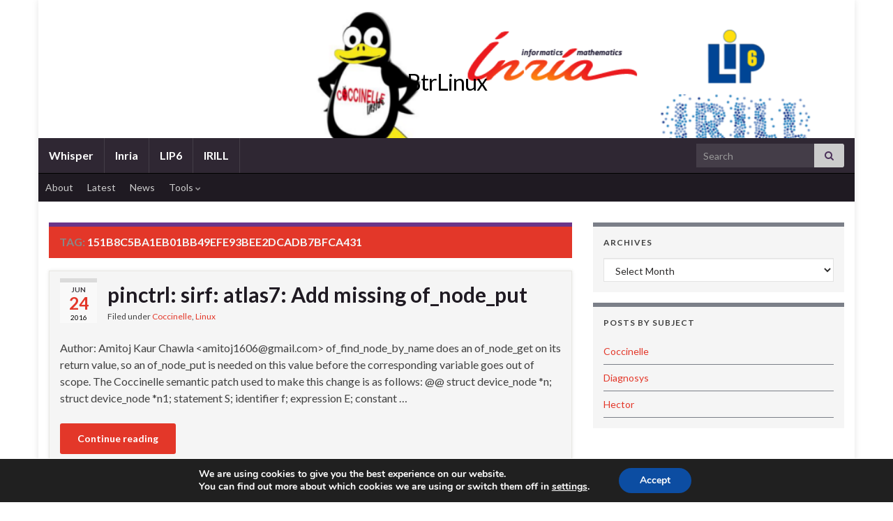

--- FILE ---
content_type: text/html; charset=UTF-8
request_url: http://btrlinux.inria.fr/tag/151b8c5ba1eb01bb49efe93bee2dcadb7bfca431/
body_size: 12139
content:


<!DOCTYPE html><!--[if IE 7]>
<html class="ie ie7" lang="en-US" prefix="og: http://ogp.me/ns#">
<![endif]-->
<!--[if IE 8]>
<html class="ie ie8" lang="en-US" prefix="og: http://ogp.me/ns#">
<![endif]-->
<!--[if !(IE 7) & !(IE 8)]><!-->
<html lang="en-US" prefix="og: http://ogp.me/ns#">
<!--<![endif]-->
    <head>
        <meta charset="UTF-8">
        <meta http-equiv="X-UA-Compatible" content="IE=edge">
        <meta name="viewport" content="width=device-width, initial-scale=1">
        <title>151b8c5ba1eb01bb49efe93bee2dcadb7bfca431 &#8211; BtrLinux</title>
<meta name='robots' content='max-image-preview:large' />
	<style>img:is([sizes="auto" i], [sizes^="auto," i]) { contain-intrinsic-size: 3000px 1500px }</style>
	<link rel="alternate" type="application/rss+xml" title="BtrLinux &raquo; Feed" href="http://btrlinux.inria.fr/feed/" />
<link rel="alternate" type="application/rss+xml" title="BtrLinux &raquo; Comments Feed" href="http://btrlinux.inria.fr/comments/feed/" />
<link rel="alternate" type="application/rss+xml" title="BtrLinux &raquo; 151b8c5ba1eb01bb49efe93bee2dcadb7bfca431 Tag Feed" href="http://btrlinux.inria.fr/tag/151b8c5ba1eb01bb49efe93bee2dcadb7bfca431/feed/" />
<script type="text/javascript">
/* <![CDATA[ */
window._wpemojiSettings = {"baseUrl":"https:\/\/s.w.org\/images\/core\/emoji\/16.0.1\/72x72\/","ext":".png","svgUrl":"https:\/\/s.w.org\/images\/core\/emoji\/16.0.1\/svg\/","svgExt":".svg","source":{"concatemoji":"http:\/\/btrlinux.inria.fr\/wp-includes\/js\/wp-emoji-release.min.js?ver=6.8.3"}};
/*! This file is auto-generated */
!function(s,n){var o,i,e;function c(e){try{var t={supportTests:e,timestamp:(new Date).valueOf()};sessionStorage.setItem(o,JSON.stringify(t))}catch(e){}}function p(e,t,n){e.clearRect(0,0,e.canvas.width,e.canvas.height),e.fillText(t,0,0);var t=new Uint32Array(e.getImageData(0,0,e.canvas.width,e.canvas.height).data),a=(e.clearRect(0,0,e.canvas.width,e.canvas.height),e.fillText(n,0,0),new Uint32Array(e.getImageData(0,0,e.canvas.width,e.canvas.height).data));return t.every(function(e,t){return e===a[t]})}function u(e,t){e.clearRect(0,0,e.canvas.width,e.canvas.height),e.fillText(t,0,0);for(var n=e.getImageData(16,16,1,1),a=0;a<n.data.length;a++)if(0!==n.data[a])return!1;return!0}function f(e,t,n,a){switch(t){case"flag":return n(e,"\ud83c\udff3\ufe0f\u200d\u26a7\ufe0f","\ud83c\udff3\ufe0f\u200b\u26a7\ufe0f")?!1:!n(e,"\ud83c\udde8\ud83c\uddf6","\ud83c\udde8\u200b\ud83c\uddf6")&&!n(e,"\ud83c\udff4\udb40\udc67\udb40\udc62\udb40\udc65\udb40\udc6e\udb40\udc67\udb40\udc7f","\ud83c\udff4\u200b\udb40\udc67\u200b\udb40\udc62\u200b\udb40\udc65\u200b\udb40\udc6e\u200b\udb40\udc67\u200b\udb40\udc7f");case"emoji":return!a(e,"\ud83e\udedf")}return!1}function g(e,t,n,a){var r="undefined"!=typeof WorkerGlobalScope&&self instanceof WorkerGlobalScope?new OffscreenCanvas(300,150):s.createElement("canvas"),o=r.getContext("2d",{willReadFrequently:!0}),i=(o.textBaseline="top",o.font="600 32px Arial",{});return e.forEach(function(e){i[e]=t(o,e,n,a)}),i}function t(e){var t=s.createElement("script");t.src=e,t.defer=!0,s.head.appendChild(t)}"undefined"!=typeof Promise&&(o="wpEmojiSettingsSupports",i=["flag","emoji"],n.supports={everything:!0,everythingExceptFlag:!0},e=new Promise(function(e){s.addEventListener("DOMContentLoaded",e,{once:!0})}),new Promise(function(t){var n=function(){try{var e=JSON.parse(sessionStorage.getItem(o));if("object"==typeof e&&"number"==typeof e.timestamp&&(new Date).valueOf()<e.timestamp+604800&&"object"==typeof e.supportTests)return e.supportTests}catch(e){}return null}();if(!n){if("undefined"!=typeof Worker&&"undefined"!=typeof OffscreenCanvas&&"undefined"!=typeof URL&&URL.createObjectURL&&"undefined"!=typeof Blob)try{var e="postMessage("+g.toString()+"("+[JSON.stringify(i),f.toString(),p.toString(),u.toString()].join(",")+"));",a=new Blob([e],{type:"text/javascript"}),r=new Worker(URL.createObjectURL(a),{name:"wpTestEmojiSupports"});return void(r.onmessage=function(e){c(n=e.data),r.terminate(),t(n)})}catch(e){}c(n=g(i,f,p,u))}t(n)}).then(function(e){for(var t in e)n.supports[t]=e[t],n.supports.everything=n.supports.everything&&n.supports[t],"flag"!==t&&(n.supports.everythingExceptFlag=n.supports.everythingExceptFlag&&n.supports[t]);n.supports.everythingExceptFlag=n.supports.everythingExceptFlag&&!n.supports.flag,n.DOMReady=!1,n.readyCallback=function(){n.DOMReady=!0}}).then(function(){return e}).then(function(){var e;n.supports.everything||(n.readyCallback(),(e=n.source||{}).concatemoji?t(e.concatemoji):e.wpemoji&&e.twemoji&&(t(e.twemoji),t(e.wpemoji)))}))}((window,document),window._wpemojiSettings);
/* ]]> */
</script>
<style id='wp-emoji-styles-inline-css' type='text/css'>

	img.wp-smiley, img.emoji {
		display: inline !important;
		border: none !important;
		box-shadow: none !important;
		height: 1em !important;
		width: 1em !important;
		margin: 0 0.07em !important;
		vertical-align: -0.1em !important;
		background: none !important;
		padding: 0 !important;
	}
</style>
<link rel='stylesheet' id='wp-block-library-css' href='http://btrlinux.inria.fr/wp-includes/css/dist/block-library/style.min.css?ver=6.8.3' type='text/css' media='all' />
<style id='classic-theme-styles-inline-css' type='text/css'>
/*! This file is auto-generated */
.wp-block-button__link{color:#fff;background-color:#32373c;border-radius:9999px;box-shadow:none;text-decoration:none;padding:calc(.667em + 2px) calc(1.333em + 2px);font-size:1.125em}.wp-block-file__button{background:#32373c;color:#fff;text-decoration:none}
</style>
<style id='global-styles-inline-css' type='text/css'>
:root{--wp--preset--aspect-ratio--square: 1;--wp--preset--aspect-ratio--4-3: 4/3;--wp--preset--aspect-ratio--3-4: 3/4;--wp--preset--aspect-ratio--3-2: 3/2;--wp--preset--aspect-ratio--2-3: 2/3;--wp--preset--aspect-ratio--16-9: 16/9;--wp--preset--aspect-ratio--9-16: 9/16;--wp--preset--color--black: #000000;--wp--preset--color--cyan-bluish-gray: #abb8c3;--wp--preset--color--white: #ffffff;--wp--preset--color--pale-pink: #f78da7;--wp--preset--color--vivid-red: #cf2e2e;--wp--preset--color--luminous-vivid-orange: #ff6900;--wp--preset--color--luminous-vivid-amber: #fcb900;--wp--preset--color--light-green-cyan: #7bdcb5;--wp--preset--color--vivid-green-cyan: #00d084;--wp--preset--color--pale-cyan-blue: #8ed1fc;--wp--preset--color--vivid-cyan-blue: #0693e3;--wp--preset--color--vivid-purple: #9b51e0;--wp--preset--gradient--vivid-cyan-blue-to-vivid-purple: linear-gradient(135deg,rgba(6,147,227,1) 0%,rgb(155,81,224) 100%);--wp--preset--gradient--light-green-cyan-to-vivid-green-cyan: linear-gradient(135deg,rgb(122,220,180) 0%,rgb(0,208,130) 100%);--wp--preset--gradient--luminous-vivid-amber-to-luminous-vivid-orange: linear-gradient(135deg,rgba(252,185,0,1) 0%,rgba(255,105,0,1) 100%);--wp--preset--gradient--luminous-vivid-orange-to-vivid-red: linear-gradient(135deg,rgba(255,105,0,1) 0%,rgb(207,46,46) 100%);--wp--preset--gradient--very-light-gray-to-cyan-bluish-gray: linear-gradient(135deg,rgb(238,238,238) 0%,rgb(169,184,195) 100%);--wp--preset--gradient--cool-to-warm-spectrum: linear-gradient(135deg,rgb(74,234,220) 0%,rgb(151,120,209) 20%,rgb(207,42,186) 40%,rgb(238,44,130) 60%,rgb(251,105,98) 80%,rgb(254,248,76) 100%);--wp--preset--gradient--blush-light-purple: linear-gradient(135deg,rgb(255,206,236) 0%,rgb(152,150,240) 100%);--wp--preset--gradient--blush-bordeaux: linear-gradient(135deg,rgb(254,205,165) 0%,rgb(254,45,45) 50%,rgb(107,0,62) 100%);--wp--preset--gradient--luminous-dusk: linear-gradient(135deg,rgb(255,203,112) 0%,rgb(199,81,192) 50%,rgb(65,88,208) 100%);--wp--preset--gradient--pale-ocean: linear-gradient(135deg,rgb(255,245,203) 0%,rgb(182,227,212) 50%,rgb(51,167,181) 100%);--wp--preset--gradient--electric-grass: linear-gradient(135deg,rgb(202,248,128) 0%,rgb(113,206,126) 100%);--wp--preset--gradient--midnight: linear-gradient(135deg,rgb(2,3,129) 0%,rgb(40,116,252) 100%);--wp--preset--font-size--small: 14px;--wp--preset--font-size--medium: 20px;--wp--preset--font-size--large: 20px;--wp--preset--font-size--x-large: 42px;--wp--preset--font-size--tiny: 10px;--wp--preset--font-size--regular: 16px;--wp--preset--font-size--larger: 26px;--wp--preset--spacing--20: 0.44rem;--wp--preset--spacing--30: 0.67rem;--wp--preset--spacing--40: 1rem;--wp--preset--spacing--50: 1.5rem;--wp--preset--spacing--60: 2.25rem;--wp--preset--spacing--70: 3.38rem;--wp--preset--spacing--80: 5.06rem;--wp--preset--shadow--natural: 6px 6px 9px rgba(0, 0, 0, 0.2);--wp--preset--shadow--deep: 12px 12px 50px rgba(0, 0, 0, 0.4);--wp--preset--shadow--sharp: 6px 6px 0px rgba(0, 0, 0, 0.2);--wp--preset--shadow--outlined: 6px 6px 0px -3px rgba(255, 255, 255, 1), 6px 6px rgba(0, 0, 0, 1);--wp--preset--shadow--crisp: 6px 6px 0px rgba(0, 0, 0, 1);}:where(.is-layout-flex){gap: 0.5em;}:where(.is-layout-grid){gap: 0.5em;}body .is-layout-flex{display: flex;}.is-layout-flex{flex-wrap: wrap;align-items: center;}.is-layout-flex > :is(*, div){margin: 0;}body .is-layout-grid{display: grid;}.is-layout-grid > :is(*, div){margin: 0;}:where(.wp-block-columns.is-layout-flex){gap: 2em;}:where(.wp-block-columns.is-layout-grid){gap: 2em;}:where(.wp-block-post-template.is-layout-flex){gap: 1.25em;}:where(.wp-block-post-template.is-layout-grid){gap: 1.25em;}.has-black-color{color: var(--wp--preset--color--black) !important;}.has-cyan-bluish-gray-color{color: var(--wp--preset--color--cyan-bluish-gray) !important;}.has-white-color{color: var(--wp--preset--color--white) !important;}.has-pale-pink-color{color: var(--wp--preset--color--pale-pink) !important;}.has-vivid-red-color{color: var(--wp--preset--color--vivid-red) !important;}.has-luminous-vivid-orange-color{color: var(--wp--preset--color--luminous-vivid-orange) !important;}.has-luminous-vivid-amber-color{color: var(--wp--preset--color--luminous-vivid-amber) !important;}.has-light-green-cyan-color{color: var(--wp--preset--color--light-green-cyan) !important;}.has-vivid-green-cyan-color{color: var(--wp--preset--color--vivid-green-cyan) !important;}.has-pale-cyan-blue-color{color: var(--wp--preset--color--pale-cyan-blue) !important;}.has-vivid-cyan-blue-color{color: var(--wp--preset--color--vivid-cyan-blue) !important;}.has-vivid-purple-color{color: var(--wp--preset--color--vivid-purple) !important;}.has-black-background-color{background-color: var(--wp--preset--color--black) !important;}.has-cyan-bluish-gray-background-color{background-color: var(--wp--preset--color--cyan-bluish-gray) !important;}.has-white-background-color{background-color: var(--wp--preset--color--white) !important;}.has-pale-pink-background-color{background-color: var(--wp--preset--color--pale-pink) !important;}.has-vivid-red-background-color{background-color: var(--wp--preset--color--vivid-red) !important;}.has-luminous-vivid-orange-background-color{background-color: var(--wp--preset--color--luminous-vivid-orange) !important;}.has-luminous-vivid-amber-background-color{background-color: var(--wp--preset--color--luminous-vivid-amber) !important;}.has-light-green-cyan-background-color{background-color: var(--wp--preset--color--light-green-cyan) !important;}.has-vivid-green-cyan-background-color{background-color: var(--wp--preset--color--vivid-green-cyan) !important;}.has-pale-cyan-blue-background-color{background-color: var(--wp--preset--color--pale-cyan-blue) !important;}.has-vivid-cyan-blue-background-color{background-color: var(--wp--preset--color--vivid-cyan-blue) !important;}.has-vivid-purple-background-color{background-color: var(--wp--preset--color--vivid-purple) !important;}.has-black-border-color{border-color: var(--wp--preset--color--black) !important;}.has-cyan-bluish-gray-border-color{border-color: var(--wp--preset--color--cyan-bluish-gray) !important;}.has-white-border-color{border-color: var(--wp--preset--color--white) !important;}.has-pale-pink-border-color{border-color: var(--wp--preset--color--pale-pink) !important;}.has-vivid-red-border-color{border-color: var(--wp--preset--color--vivid-red) !important;}.has-luminous-vivid-orange-border-color{border-color: var(--wp--preset--color--luminous-vivid-orange) !important;}.has-luminous-vivid-amber-border-color{border-color: var(--wp--preset--color--luminous-vivid-amber) !important;}.has-light-green-cyan-border-color{border-color: var(--wp--preset--color--light-green-cyan) !important;}.has-vivid-green-cyan-border-color{border-color: var(--wp--preset--color--vivid-green-cyan) !important;}.has-pale-cyan-blue-border-color{border-color: var(--wp--preset--color--pale-cyan-blue) !important;}.has-vivid-cyan-blue-border-color{border-color: var(--wp--preset--color--vivid-cyan-blue) !important;}.has-vivid-purple-border-color{border-color: var(--wp--preset--color--vivid-purple) !important;}.has-vivid-cyan-blue-to-vivid-purple-gradient-background{background: var(--wp--preset--gradient--vivid-cyan-blue-to-vivid-purple) !important;}.has-light-green-cyan-to-vivid-green-cyan-gradient-background{background: var(--wp--preset--gradient--light-green-cyan-to-vivid-green-cyan) !important;}.has-luminous-vivid-amber-to-luminous-vivid-orange-gradient-background{background: var(--wp--preset--gradient--luminous-vivid-amber-to-luminous-vivid-orange) !important;}.has-luminous-vivid-orange-to-vivid-red-gradient-background{background: var(--wp--preset--gradient--luminous-vivid-orange-to-vivid-red) !important;}.has-very-light-gray-to-cyan-bluish-gray-gradient-background{background: var(--wp--preset--gradient--very-light-gray-to-cyan-bluish-gray) !important;}.has-cool-to-warm-spectrum-gradient-background{background: var(--wp--preset--gradient--cool-to-warm-spectrum) !important;}.has-blush-light-purple-gradient-background{background: var(--wp--preset--gradient--blush-light-purple) !important;}.has-blush-bordeaux-gradient-background{background: var(--wp--preset--gradient--blush-bordeaux) !important;}.has-luminous-dusk-gradient-background{background: var(--wp--preset--gradient--luminous-dusk) !important;}.has-pale-ocean-gradient-background{background: var(--wp--preset--gradient--pale-ocean) !important;}.has-electric-grass-gradient-background{background: var(--wp--preset--gradient--electric-grass) !important;}.has-midnight-gradient-background{background: var(--wp--preset--gradient--midnight) !important;}.has-small-font-size{font-size: var(--wp--preset--font-size--small) !important;}.has-medium-font-size{font-size: var(--wp--preset--font-size--medium) !important;}.has-large-font-size{font-size: var(--wp--preset--font-size--large) !important;}.has-x-large-font-size{font-size: var(--wp--preset--font-size--x-large) !important;}
:where(.wp-block-post-template.is-layout-flex){gap: 1.25em;}:where(.wp-block-post-template.is-layout-grid){gap: 1.25em;}
:where(.wp-block-columns.is-layout-flex){gap: 2em;}:where(.wp-block-columns.is-layout-grid){gap: 2em;}
:root :where(.wp-block-pullquote){font-size: 1.5em;line-height: 1.6;}
</style>
<link rel='stylesheet' id='noUislider_dataset_css-css' href='http://btrlinux.inria.fr/wp-content/plugins/inria-plugin/Services/nouislider_dataset.css?ver=6.8.3' type='text/css' media='all' />
<link rel='stylesheet' id='contact-form-7-css' href='http://btrlinux.inria.fr/wp-content/plugins/contact-form-7/includes/css/styles.css?ver=6.0.6' type='text/css' media='all' />
<link rel='stylesheet' id='wp-syntax-css-css' href='http://btrlinux.inria.fr/wp-content/plugins/wp-syntax/css/wp-syntax.css?ver=1.2' type='text/css' media='all' />
<link rel='stylesheet' id='bootstrap-css' href='http://btrlinux.inria.fr/wp-content/themes/graphene/bootstrap/css/bootstrap.min.css?ver=6.8.3' type='text/css' media='all' />
<link rel='stylesheet' id='font-awesome-css' href='http://btrlinux.inria.fr/wp-content/themes/graphene/fonts/font-awesome/css/font-awesome.min.css?ver=6.8.3' type='text/css' media='all' />
<link rel='stylesheet' id='graphene-css' href='http://btrlinux.inria.fr/wp-content/themes/inria/style.css?ver=2.9.4' type='text/css' media='screen' />
<link rel='stylesheet' id='graphene-responsive-css' href='http://btrlinux.inria.fr/wp-content/themes/graphene/responsive.css?ver=2.9.4' type='text/css' media='all' />
<link rel='stylesheet' id='graphene-blocks-css' href='http://btrlinux.inria.fr/wp-content/themes/graphene/blocks.css?ver=2.9.4' type='text/css' media='all' />
<link rel='stylesheet' id='moove_gdpr_frontend-css' href='http://btrlinux.inria.fr/wp-content/plugins/gdpr-cookie-compliance/dist/styles/gdpr-main.css?ver=5.0.9' type='text/css' media='all' />
<style id='moove_gdpr_frontend-inline-css' type='text/css'>
#moove_gdpr_cookie_modal,#moove_gdpr_cookie_info_bar,.gdpr_cookie_settings_shortcode_content{font-family:&#039;Nunito&#039;,sans-serif}#moove_gdpr_save_popup_settings_button{background-color:#373737;color:#fff}#moove_gdpr_save_popup_settings_button:hover{background-color:#000}#moove_gdpr_cookie_info_bar .moove-gdpr-info-bar-container .moove-gdpr-info-bar-content a.mgbutton,#moove_gdpr_cookie_info_bar .moove-gdpr-info-bar-container .moove-gdpr-info-bar-content button.mgbutton{background-color:#0C4DA2}#moove_gdpr_cookie_modal .moove-gdpr-modal-content .moove-gdpr-modal-footer-content .moove-gdpr-button-holder a.mgbutton,#moove_gdpr_cookie_modal .moove-gdpr-modal-content .moove-gdpr-modal-footer-content .moove-gdpr-button-holder button.mgbutton,.gdpr_cookie_settings_shortcode_content .gdpr-shr-button.button-green{background-color:#0C4DA2;border-color:#0C4DA2}#moove_gdpr_cookie_modal .moove-gdpr-modal-content .moove-gdpr-modal-footer-content .moove-gdpr-button-holder a.mgbutton:hover,#moove_gdpr_cookie_modal .moove-gdpr-modal-content .moove-gdpr-modal-footer-content .moove-gdpr-button-holder button.mgbutton:hover,.gdpr_cookie_settings_shortcode_content .gdpr-shr-button.button-green:hover{background-color:#fff;color:#0C4DA2}#moove_gdpr_cookie_modal .moove-gdpr-modal-content .moove-gdpr-modal-close i,#moove_gdpr_cookie_modal .moove-gdpr-modal-content .moove-gdpr-modal-close span.gdpr-icon{background-color:#0C4DA2;border:1px solid #0C4DA2}#moove_gdpr_cookie_info_bar span.moove-gdpr-infobar-allow-all.focus-g,#moove_gdpr_cookie_info_bar span.moove-gdpr-infobar-allow-all:focus,#moove_gdpr_cookie_info_bar button.moove-gdpr-infobar-allow-all.focus-g,#moove_gdpr_cookie_info_bar button.moove-gdpr-infobar-allow-all:focus,#moove_gdpr_cookie_info_bar span.moove-gdpr-infobar-reject-btn.focus-g,#moove_gdpr_cookie_info_bar span.moove-gdpr-infobar-reject-btn:focus,#moove_gdpr_cookie_info_bar button.moove-gdpr-infobar-reject-btn.focus-g,#moove_gdpr_cookie_info_bar button.moove-gdpr-infobar-reject-btn:focus,#moove_gdpr_cookie_info_bar span.change-settings-button.focus-g,#moove_gdpr_cookie_info_bar span.change-settings-button:focus,#moove_gdpr_cookie_info_bar button.change-settings-button.focus-g,#moove_gdpr_cookie_info_bar button.change-settings-button:focus{-webkit-box-shadow:0 0 1px 3px #0C4DA2;-moz-box-shadow:0 0 1px 3px #0C4DA2;box-shadow:0 0 1px 3px #0C4DA2}#moove_gdpr_cookie_modal .moove-gdpr-modal-content .moove-gdpr-modal-close i:hover,#moove_gdpr_cookie_modal .moove-gdpr-modal-content .moove-gdpr-modal-close span.gdpr-icon:hover,#moove_gdpr_cookie_info_bar span[data-href]>u.change-settings-button{color:#0C4DA2}#moove_gdpr_cookie_modal .moove-gdpr-modal-content .moove-gdpr-modal-left-content #moove-gdpr-menu li.menu-item-selected a span.gdpr-icon,#moove_gdpr_cookie_modal .moove-gdpr-modal-content .moove-gdpr-modal-left-content #moove-gdpr-menu li.menu-item-selected button span.gdpr-icon{color:inherit}#moove_gdpr_cookie_modal .moove-gdpr-modal-content .moove-gdpr-modal-left-content #moove-gdpr-menu li a span.gdpr-icon,#moove_gdpr_cookie_modal .moove-gdpr-modal-content .moove-gdpr-modal-left-content #moove-gdpr-menu li button span.gdpr-icon{color:inherit}#moove_gdpr_cookie_modal .gdpr-acc-link{line-height:0;font-size:0;color:transparent;position:absolute}#moove_gdpr_cookie_modal .moove-gdpr-modal-content .moove-gdpr-modal-close:hover i,#moove_gdpr_cookie_modal .moove-gdpr-modal-content .moove-gdpr-modal-left-content #moove-gdpr-menu li a,#moove_gdpr_cookie_modal .moove-gdpr-modal-content .moove-gdpr-modal-left-content #moove-gdpr-menu li button,#moove_gdpr_cookie_modal .moove-gdpr-modal-content .moove-gdpr-modal-left-content #moove-gdpr-menu li button i,#moove_gdpr_cookie_modal .moove-gdpr-modal-content .moove-gdpr-modal-left-content #moove-gdpr-menu li a i,#moove_gdpr_cookie_modal .moove-gdpr-modal-content .moove-gdpr-tab-main .moove-gdpr-tab-main-content a:hover,#moove_gdpr_cookie_info_bar.moove-gdpr-dark-scheme .moove-gdpr-info-bar-container .moove-gdpr-info-bar-content a.mgbutton:hover,#moove_gdpr_cookie_info_bar.moove-gdpr-dark-scheme .moove-gdpr-info-bar-container .moove-gdpr-info-bar-content button.mgbutton:hover,#moove_gdpr_cookie_info_bar.moove-gdpr-dark-scheme .moove-gdpr-info-bar-container .moove-gdpr-info-bar-content a:hover,#moove_gdpr_cookie_info_bar.moove-gdpr-dark-scheme .moove-gdpr-info-bar-container .moove-gdpr-info-bar-content button:hover,#moove_gdpr_cookie_info_bar.moove-gdpr-dark-scheme .moove-gdpr-info-bar-container .moove-gdpr-info-bar-content span.change-settings-button:hover,#moove_gdpr_cookie_info_bar.moove-gdpr-dark-scheme .moove-gdpr-info-bar-container .moove-gdpr-info-bar-content button.change-settings-button:hover,#moove_gdpr_cookie_info_bar.moove-gdpr-dark-scheme .moove-gdpr-info-bar-container .moove-gdpr-info-bar-content u.change-settings-button:hover,#moove_gdpr_cookie_info_bar span[data-href]>u.change-settings-button,#moove_gdpr_cookie_info_bar.moove-gdpr-dark-scheme .moove-gdpr-info-bar-container .moove-gdpr-info-bar-content a.mgbutton.focus-g,#moove_gdpr_cookie_info_bar.moove-gdpr-dark-scheme .moove-gdpr-info-bar-container .moove-gdpr-info-bar-content button.mgbutton.focus-g,#moove_gdpr_cookie_info_bar.moove-gdpr-dark-scheme .moove-gdpr-info-bar-container .moove-gdpr-info-bar-content a.focus-g,#moove_gdpr_cookie_info_bar.moove-gdpr-dark-scheme .moove-gdpr-info-bar-container .moove-gdpr-info-bar-content button.focus-g,#moove_gdpr_cookie_info_bar.moove-gdpr-dark-scheme .moove-gdpr-info-bar-container .moove-gdpr-info-bar-content a.mgbutton:focus,#moove_gdpr_cookie_info_bar.moove-gdpr-dark-scheme .moove-gdpr-info-bar-container .moove-gdpr-info-bar-content button.mgbutton:focus,#moove_gdpr_cookie_info_bar.moove-gdpr-dark-scheme .moove-gdpr-info-bar-container .moove-gdpr-info-bar-content a:focus,#moove_gdpr_cookie_info_bar.moove-gdpr-dark-scheme .moove-gdpr-info-bar-container .moove-gdpr-info-bar-content button:focus,#moove_gdpr_cookie_info_bar.moove-gdpr-dark-scheme .moove-gdpr-info-bar-container .moove-gdpr-info-bar-content span.change-settings-button.focus-g,span.change-settings-button:focus,button.change-settings-button.focus-g,button.change-settings-button:focus,#moove_gdpr_cookie_info_bar.moove-gdpr-dark-scheme .moove-gdpr-info-bar-container .moove-gdpr-info-bar-content u.change-settings-button.focus-g,#moove_gdpr_cookie_info_bar.moove-gdpr-dark-scheme .moove-gdpr-info-bar-container .moove-gdpr-info-bar-content u.change-settings-button:focus{color:#0C4DA2}#moove_gdpr_cookie_modal .moove-gdpr-branding.focus-g span,#moove_gdpr_cookie_modal .moove-gdpr-modal-content .moove-gdpr-tab-main a.focus-g,#moove_gdpr_cookie_modal .moove-gdpr-modal-content .moove-gdpr-tab-main .gdpr-cd-details-toggle.focus-g{color:#0C4DA2}#moove_gdpr_cookie_modal.gdpr_lightbox-hide{display:none}
</style>
<script type="text/javascript" src="http://btrlinux.inria.fr/wp-content/plugins/inria-plugin/Services/nouislider.js?ver=6.8.3" id="noUislider_js-js"></script>
<script type="text/javascript" src="http://btrlinux.inria.fr/wp-includes/js/jquery/jquery.min.js?ver=3.7.1" id="jquery-core-js"></script>
<script type="text/javascript" src="http://btrlinux.inria.fr/wp-includes/js/jquery/jquery-migrate.min.js?ver=3.4.1" id="jquery-migrate-js"></script>
<script defer type="text/javascript" src="http://btrlinux.inria.fr/wp-content/themes/graphene/bootstrap/js/bootstrap.min.js?ver=2.9.4" id="bootstrap-js"></script>
<script defer type="text/javascript" src="http://btrlinux.inria.fr/wp-content/themes/graphene/js/bootstrap-hover-dropdown/bootstrap-hover-dropdown.min.js?ver=2.9.4" id="bootstrap-hover-dropdown-js"></script>
<script defer type="text/javascript" src="http://btrlinux.inria.fr/wp-content/themes/graphene/js/bootstrap-submenu/bootstrap-submenu.min.js?ver=2.9.4" id="bootstrap-submenu-js"></script>
<script defer type="text/javascript" src="http://btrlinux.inria.fr/wp-content/themes/graphene/js/jquery.infinitescroll.min.js?ver=2.9.4" id="infinite-scroll-js"></script>
<script type="text/javascript" id="graphene-js-extra">
/* <![CDATA[ */
var grapheneJS = {"siteurl":"http:\/\/btrlinux.inria.fr","ajaxurl":"https:\/\/btrlinux.inria.fr\/wp-admin\/admin-ajax.php","templateUrl":"http:\/\/btrlinux.inria.fr\/wp-content\/themes\/graphene","isSingular":"","enableStickyMenu":"","shouldShowComments":"","commentsOrder":"newest","sliderDisable":"1","sliderInterval":"7000","infScrollBtnLbl":"Load more","infScrollOn":"","infScrollCommentsOn":"","totalPosts":"1","postsPerPage":"10","isPageNavi":"","infScrollMsgText":"Fetching window.grapheneInfScrollItemsPerPage of window.grapheneInfScrollItemsLeft items left ...","infScrollMsgTextPlural":"Fetching window.grapheneInfScrollItemsPerPage of window.grapheneInfScrollItemsLeft items left ...","infScrollFinishedText":"All loaded!","commentsPerPage":"50","totalComments":"0","infScrollCommentsMsg":"Fetching window.grapheneInfScrollCommentsPerPage of window.grapheneInfScrollCommentsLeft comments left ...","infScrollCommentsMsgPlural":"Fetching window.grapheneInfScrollCommentsPerPage of window.grapheneInfScrollCommentsLeft comments left ...","infScrollCommentsFinishedMsg":"All comments loaded!","disableLiveSearch":"1","txtNoResult":"No result found.","isMasonry":""};
/* ]]> */
</script>
<script defer type="text/javascript" src="http://btrlinux.inria.fr/wp-content/themes/graphene/js/graphene.js?ver=2.9.4" id="graphene-js"></script>
<link rel="https://api.w.org/" href="http://btrlinux.inria.fr/wp-json/" /><link rel="alternate" title="JSON" type="application/json" href="http://btrlinux.inria.fr/wp-json/wp/v2/tags/5850" /><link rel="EditURI" type="application/rsd+xml" title="RSD" href="https://btrlinux.inria.fr/xmlrpc.php?rsd" />
<meta name="generator" content="WordPress 6.8.3" />
<style>
.qtranxs_flag_en {background-image: url(http://project.inria.fr/btrlinux/wp-content/plugins/qtranslate-xt-3.12.1/flags/gb.png); background-repeat: no-repeat;}
.qtranxs_flag_fr {background-image: url(http://project.inria.fr/btrlinux/wp-content/plugins/qtranslate-xt-3.12.1/flags/fr.png); background-repeat: no-repeat;}
</style>
<link hreflang="en" href="http://btrlinux.inria.fr/tag/151b8c5ba1eb01bb49efe93bee2dcadb7bfca431/" rel="alternate" />
<link hreflang="fr" href="http://btrlinux.inria.fr/fr/tag/151b8c5ba1eb01bb49efe93bee2dcadb7bfca431/" rel="alternate" />
<link hreflang="x-default" href="http://btrlinux.inria.fr/tag/151b8c5ba1eb01bb49efe93bee2dcadb7bfca431/" rel="alternate" />
<meta name="generator" content="qTranslate-XT 3.12.1" />
		<script>
		   WebFontConfig = {
		      google: { 
		      	families: ["Lato:400,400i,700,700i&display=swap"]		      }
		   };

		   (function(d) {
		      var wf = d.createElement('script'), s = d.scripts[0];
		      wf.src = 'https://ajax.googleapis.com/ajax/libs/webfont/1.6.26/webfont.js';
		      wf.async = true;
		      s.parentNode.insertBefore(wf, s);
		   })(document);
		</script>
	<style type="text/css">
.post, .singular .post, .singular .posts-list .post, .homepage_pane, .entry-author {background-color: #F5F5F5}.entry-footer {border-color: #7B7F88}body, blockquote p {color: #414141}a, .post .date .day, .pagination>li>a, .pagination>li>a:hover, .pagination>li>span, #comments > h4.current a, #comments > h4.current a .fa, .post-nav-top p, .post-nav-top a, .autocomplete-suggestions strong {color: #E33729}a:focus, a:hover, .post-nav-top a:hover {color: #880000}.sidebar .sidebar-wrap {background-color: #F5F5F5; border-color: #7B7F88}.sidebar ul li {border-color: #7B7F88}.btn, .btn:focus, .btn:hover, .btn a, .Button, .colour-preview .button, input[type="submit"], button[type="submit"], #commentform #submit, .wpsc_buy_button, #back-to-top, .wp-block-button .wp-block-button__link:not(.has-background) {background: #E33729; color: #ffffff} .wp-block-button.is-style-outline .wp-block-button__link {background:transparent; border-color: #E33729}.btn.btn-outline, .btn.btn-outline:hover {color: #E33729;border-color: #E33729}.post-nav-top, .archive-title, .page-title, .term-desc, .breadcrumb {background-color: #E33729; border-color: #6b3589}.archive-title span {color: #F5F5F5}.header_title, .header_title a, .header_title a:visited, .header_title a:hover, .header_desc {color:#000000}.entry-content, .sidebar, .comment-entry{ color:#414141; }.carousel, .carousel .item{height:400px}@media (max-width: 991px) {.carousel, .carousel .item{height:250px}}#header{max-height:198px}
</style>

<link rel="shortcut icon" type="image/x-icon" href="http://btrlinux.inria.fr/wp-content/themes/inria/favicon.ico" />
<style>#wpadminbar #wp-admin-bar-site-name>.ab-item:before { content: none !important;}li#wp-admin-bar-site-name a { background: url( "http://btrlinux.inria.fr/wp-content/themes/inria/favicon.ico" ) left center/20px no-repeat !important; padding-left: 21px !important; background-size: 20px !important; } li#wp-admin-bar-site-name { margin-left: 5px !important; } li#wp-admin-bar-site-name {} #wp-admin-bar-site-name div a { background: none !important; }
</style>    </head>
    <body class="archive tag tag-151b8c5ba1eb01bb49efe93bee2dcadb7bfca431 tag-5850 custom-background wp-embed-responsive wp-theme-graphene wp-child-theme-inria layout-boxed two_col_left two-columns have-secondary-menu unequal-content-bgs">
        
        <div class="container boxed-wrapper">
            
            

            <div id="header" class="row">

                <img src="http://btrlinux.inria.fr/files/2015/04/inria4btrlinux.png" alt="BtrLinux" title="BtrLinux" width="960" height="198" />                
                                    <a href="http://btrlinux.inria.fr" id="header_img_link" title="Go back to the front page">&nbsp;</a>                            </div>


                        <nav class="navbar row navbar-inverse">

                <div class="navbar-header align-center">
                		                    <button type="button" class="navbar-toggle collapsed" data-toggle="collapse" data-target="#header-menu-wrap, #secondary-menu-wrap">
	                        <span class="sr-only">Toggle navigation</span>
	                        <span class="icon-bar"></span>
	                        <span class="icon-bar"></span>
	                        <span class="icon-bar"></span>
	                    </button>
                	                    
                    
                                            <p class="header_title">
                            <a href="http://btrlinux.inria.fr" title="Go back to the front page">                                BtrLinux                            </a>                        </p>
                    
                                                    <p class="header_desc"></p>
                                            
                                    </div>

                                    <div class="collapse navbar-collapse" id="header-menu-wrap">

            			<ul id="header-menu" class="nav navbar-nav flip"><li id="menu-item-12448" class="menu-item menu-item-type-custom menu-item-object-custom menu-item-12448"><a href="https://www.inria.fr/en/teams/whisper">Whisper</a></li>
<li id="menu-item-12442" class="menu-item menu-item-type-custom menu-item-object-custom menu-item-12442"><a href="https://www.inria.fr/en/">Inria</a></li>
<li id="menu-item-12443" class="menu-item menu-item-type-custom menu-item-object-custom menu-item-12443"><a href="http://www.lip6.fr/">LIP6</a></li>
<li id="menu-item-12444" class="menu-item menu-item-type-custom menu-item-object-custom menu-item-12444"><a href="http://www.irill.org/">IRILL</a></li>
</ul>                        
            			                            <div id="top_search" class="navbar-form navbar-right">
                                <form class="searchform" method="get" action="http://btrlinux.inria.fr">
	<div class="input-group">
		<div class="form-group live-search-input">
			<label for="s" class="screen-reader-text">Search for:</label>
		    <input type="text" id="s" name="s" class="form-control" placeholder="Search">
		    		</div>
	    <span class="input-group-btn">
	    	<button class="btn btn-default" type="submit"><i class="fa fa-search"></i></button>
	    </span>
    </div>
    </form>                                                            </div>
                                                
                                            </div>
                
                                    <div id="secondary-menu-wrap" class="collapse navbar-collapse">
                                                <ul id="secondary-menu" class="nav navbar-nav flip"><li id="menu-item-12447" class="menu-item menu-item-type-post_type menu-item-object-page menu-item-home menu-item-12447"><a href="http://btrlinux.inria.fr/">About</a></li>
<li id="menu-item-12452" class="menu-item menu-item-type-taxonomy menu-item-object-category menu-item-12452"><a href="http://btrlinux.inria.fr/category/linux/">Latest</a></li>
<li id="menu-item-114" class="menu-item menu-item-type-custom menu-item-object-custom menu-item-114"><a href="https://btrlinux.inria.fr/category/news/">News</a></li>
<li id="menu-item-12441" class="menu-item menu-item-type-post_type menu-item-object-page menu-item-has-children menu-item-12441"><a href="http://btrlinux.inria.fr/tools/" class="dropdown-toggle" data-toggle="dropdown" data-submenu="1" data-depth="5" data-hover="dropdown" data-delay="0">Tools <i class="fa fa-chevron-down"></i></a>
<ul class="dropdown-menu">
	<li id="menu-item-12436" class="menu-item menu-item-type-post_type menu-item-object-page menu-item-12436"><a href="http://btrlinux.inria.fr/coccinelle/">Coccinelle</a></li>
	<li id="menu-item-19060" class="menu-item menu-item-type-post_type menu-item-object-page menu-item-19060"><a href="http://btrlinux.inria.fr/hector/">Hector</a></li>
</ul>
</li>
</ul>                                            </div>
                                    
                            </nav>

            
            <div id="content" class="clearfix hfeed row">
                
                    
                                        
                    <div id="content-main" class="clearfix content-main col-md-8">
                    
    <h1 class="page-title archive-title">
        Tag: <span>151b8c5ba1eb01bb49efe93bee2dcadb7bfca431</span>    </h1>
    
        
    <div class="entries-wrapper">
    
                

<div id="post-18874" class="clearfix post post-18874 type-post status-publish format-quote hentry category-coccinelle category-linux tag-151b8c5ba1eb01bb49efe93bee2dcadb7bfca431 post_format-post-format-quote item-wrap">
		
	<div class="entry clearfix">
    
    			    	<div class="post-date date alpha with-year">
            <p class="default_date">
            	<span class="month">Jun</span>
                <span class="day">24</span>
                	                <span class="year">2016</span>
                            </p>
                    </div>
            
		        <h2 class="post-title entry-title">
			<a href="http://btrlinux.inria.fr/pinctrl-sirf-atlas7-add-missing-of_node_put/" rel="bookmark" title="Permalink to pinctrl: sirf: atlas7: Add missing of_node_put">
				pinctrl: sirf: atlas7: Add missing of_node_put            </a>
			        </h2>
		
					    <ul class="post-meta entry-meta clearfix">
	    		        <li class="byline">
	        	<span class="entry-cat">Filed under <span class="terms"><a class="term term-category term-8" href="http://btrlinux.inria.fr/category/coccinelle/">Coccinelle</a>, <a class="term term-category term-6" href="http://btrlinux.inria.fr/category/linux/">Linux</a></span></span>	        </li>
	        	    </ul>
    		
				<div class="entry-content clearfix">
			
													
			
                				                
								<p>Author: Amitoj Kaur Chawla &lt;amitoj1606@gmail.com&gt; of_find_node_by_name does an of_node_get on its return value, so an of_node_put is needed on this value before the corresponding variable goes out of scope. The Coccinelle semantic patch used to make this change is as follows: @@ struct device_node *n; struct device_node *n1; statement S; identifier f; expression E; constant &hellip; </p>
<p><a class="more-link btn" href="http://btrlinux.inria.fr/pinctrl-sirf-atlas7-add-missing-of_node_put/">Continue reading</a></p>

						
						
						
		</div>
		
			    <ul class="entry-footer">
	    		        <li class="post-tags col-sm-8"><i class="fa fa-tags" title="Tags"></i> <span class="terms"><a class="term term-tagpost_tag term-5850" href="http://btrlinux.inria.fr/tag/151b8c5ba1eb01bb49efe93bee2dcadb7bfca431/">151b8c5ba1eb01bb49efe93bee2dcadb7bfca431</a></span></li>
	        	    </ul>
    	</div>
</div>

 

    </div>
    
    
  

                </div><!-- #content-main -->
        
            
<div id="sidebar1" class="sidebar sidebar-right widget-area col-md-4">

	
    <div id="archives-3" class="sidebar-wrap widget_archive"><h2 class="widget-title">Archives</h2>		<label class="screen-reader-text" for="archives-dropdown-3">Archives</label>
		<select id="archives-dropdown-3" name="archive-dropdown">
			
			<option value="">Select Month</option>
				<option value='http://btrlinux.inria.fr/2016/08/'> August 2016 </option>
	<option value='http://btrlinux.inria.fr/2016/07/'> July 2016 </option>
	<option value='http://btrlinux.inria.fr/2016/06/'> June 2016 </option>
	<option value='http://btrlinux.inria.fr/2016/05/'> May 2016 </option>
	<option value='http://btrlinux.inria.fr/2016/04/'> April 2016 </option>
	<option value='http://btrlinux.inria.fr/2016/03/'> March 2016 </option>
	<option value='http://btrlinux.inria.fr/2016/02/'> February 2016 </option>
	<option value='http://btrlinux.inria.fr/2016/01/'> January 2016 </option>
	<option value='http://btrlinux.inria.fr/2015/12/'> December 2015 </option>
	<option value='http://btrlinux.inria.fr/2015/11/'> November 2015 </option>
	<option value='http://btrlinux.inria.fr/2015/10/'> October 2015 </option>
	<option value='http://btrlinux.inria.fr/2015/09/'> September 2015 </option>
	<option value='http://btrlinux.inria.fr/2015/08/'> August 2015 </option>
	<option value='http://btrlinux.inria.fr/2015/07/'> July 2015 </option>
	<option value='http://btrlinux.inria.fr/2015/06/'> June 2015 </option>
	<option value='http://btrlinux.inria.fr/2015/05/'> May 2015 </option>
	<option value='http://btrlinux.inria.fr/2015/04/'> April 2015 </option>
	<option value='http://btrlinux.inria.fr/2015/03/'> March 2015 </option>
	<option value='http://btrlinux.inria.fr/2015/02/'> February 2015 </option>
	<option value='http://btrlinux.inria.fr/2015/01/'> January 2015 </option>
	<option value='http://btrlinux.inria.fr/2014/12/'> December 2014 </option>
	<option value='http://btrlinux.inria.fr/2014/11/'> November 2014 </option>
	<option value='http://btrlinux.inria.fr/2014/10/'> October 2014 </option>
	<option value='http://btrlinux.inria.fr/2014/09/'> September 2014 </option>
	<option value='http://btrlinux.inria.fr/2014/08/'> August 2014 </option>
	<option value='http://btrlinux.inria.fr/2014/07/'> July 2014 </option>
	<option value='http://btrlinux.inria.fr/2014/06/'> June 2014 </option>
	<option value='http://btrlinux.inria.fr/2014/05/'> May 2014 </option>
	<option value='http://btrlinux.inria.fr/2014/04/'> April 2014 </option>
	<option value='http://btrlinux.inria.fr/2014/03/'> March 2014 </option>
	<option value='http://btrlinux.inria.fr/2014/02/'> February 2014 </option>
	<option value='http://btrlinux.inria.fr/2014/01/'> January 2014 </option>
	<option value='http://btrlinux.inria.fr/2013/12/'> December 2013 </option>
	<option value='http://btrlinux.inria.fr/2013/11/'> November 2013 </option>
	<option value='http://btrlinux.inria.fr/2013/10/'> October 2013 </option>
	<option value='http://btrlinux.inria.fr/2013/09/'> September 2013 </option>
	<option value='http://btrlinux.inria.fr/2013/08/'> August 2013 </option>
	<option value='http://btrlinux.inria.fr/2013/07/'> July 2013 </option>
	<option value='http://btrlinux.inria.fr/2013/06/'> June 2013 </option>
	<option value='http://btrlinux.inria.fr/2013/05/'> May 2013 </option>
	<option value='http://btrlinux.inria.fr/2013/04/'> April 2013 </option>
	<option value='http://btrlinux.inria.fr/2013/03/'> March 2013 </option>
	<option value='http://btrlinux.inria.fr/2013/02/'> February 2013 </option>
	<option value='http://btrlinux.inria.fr/2013/01/'> January 2013 </option>
	<option value='http://btrlinux.inria.fr/2012/12/'> December 2012 </option>
	<option value='http://btrlinux.inria.fr/2012/11/'> November 2012 </option>
	<option value='http://btrlinux.inria.fr/2012/10/'> October 2012 </option>
	<option value='http://btrlinux.inria.fr/2012/09/'> September 2012 </option>
	<option value='http://btrlinux.inria.fr/2012/08/'> August 2012 </option>
	<option value='http://btrlinux.inria.fr/2012/07/'> July 2012 </option>
	<option value='http://btrlinux.inria.fr/2012/06/'> June 2012 </option>
	<option value='http://btrlinux.inria.fr/2012/05/'> May 2012 </option>
	<option value='http://btrlinux.inria.fr/2012/04/'> April 2012 </option>
	<option value='http://btrlinux.inria.fr/2012/03/'> March 2012 </option>
	<option value='http://btrlinux.inria.fr/2012/02/'> February 2012 </option>
	<option value='http://btrlinux.inria.fr/2012/01/'> January 2012 </option>
	<option value='http://btrlinux.inria.fr/2011/12/'> December 2011 </option>
	<option value='http://btrlinux.inria.fr/2011/11/'> November 2011 </option>
	<option value='http://btrlinux.inria.fr/2011/10/'> October 2011 </option>
	<option value='http://btrlinux.inria.fr/2011/09/'> September 2011 </option>
	<option value='http://btrlinux.inria.fr/2011/08/'> August 2011 </option>
	<option value='http://btrlinux.inria.fr/2011/07/'> July 2011 </option>
	<option value='http://btrlinux.inria.fr/2011/06/'> June 2011 </option>
	<option value='http://btrlinux.inria.fr/2011/05/'> May 2011 </option>
	<option value='http://btrlinux.inria.fr/2011/04/'> April 2011 </option>
	<option value='http://btrlinux.inria.fr/2011/03/'> March 2011 </option>
	<option value='http://btrlinux.inria.fr/2011/02/'> February 2011 </option>
	<option value='http://btrlinux.inria.fr/2011/01/'> January 2011 </option>
	<option value='http://btrlinux.inria.fr/2010/12/'> December 2010 </option>
	<option value='http://btrlinux.inria.fr/2010/11/'> November 2010 </option>
	<option value='http://btrlinux.inria.fr/2010/10/'> October 2010 </option>
	<option value='http://btrlinux.inria.fr/2010/09/'> September 2010 </option>
	<option value='http://btrlinux.inria.fr/2010/08/'> August 2010 </option>
	<option value='http://btrlinux.inria.fr/2010/07/'> July 2010 </option>
	<option value='http://btrlinux.inria.fr/2010/06/'> June 2010 </option>
	<option value='http://btrlinux.inria.fr/2010/05/'> May 2010 </option>
	<option value='http://btrlinux.inria.fr/2010/04/'> April 2010 </option>
	<option value='http://btrlinux.inria.fr/2010/03/'> March 2010 </option>
	<option value='http://btrlinux.inria.fr/2010/02/'> February 2010 </option>
	<option value='http://btrlinux.inria.fr/2010/01/'> January 2010 </option>
	<option value='http://btrlinux.inria.fr/2009/12/'> December 2009 </option>
	<option value='http://btrlinux.inria.fr/2009/11/'> November 2009 </option>
	<option value='http://btrlinux.inria.fr/2009/10/'> October 2009 </option>
	<option value='http://btrlinux.inria.fr/2009/09/'> September 2009 </option>
	<option value='http://btrlinux.inria.fr/2009/08/'> August 2009 </option>
	<option value='http://btrlinux.inria.fr/2009/07/'> July 2009 </option>
	<option value='http://btrlinux.inria.fr/2009/06/'> June 2009 </option>
	<option value='http://btrlinux.inria.fr/2009/05/'> May 2009 </option>
	<option value='http://btrlinux.inria.fr/2009/04/'> April 2009 </option>
	<option value='http://btrlinux.inria.fr/2009/03/'> March 2009 </option>
	<option value='http://btrlinux.inria.fr/2009/02/'> February 2009 </option>
	<option value='http://btrlinux.inria.fr/2009/01/'> January 2009 </option>
	<option value='http://btrlinux.inria.fr/2008/12/'> December 2008 </option>
	<option value='http://btrlinux.inria.fr/2008/11/'> November 2008 </option>
	<option value='http://btrlinux.inria.fr/2008/10/'> October 2008 </option>
	<option value='http://btrlinux.inria.fr/2008/09/'> September 2008 </option>
	<option value='http://btrlinux.inria.fr/2008/08/'> August 2008 </option>
	<option value='http://btrlinux.inria.fr/2008/07/'> July 2008 </option>
	<option value='http://btrlinux.inria.fr/2008/06/'> June 2008 </option>
	<option value='http://btrlinux.inria.fr/2008/05/'> May 2008 </option>
	<option value='http://btrlinux.inria.fr/2008/04/'> April 2008 </option>
	<option value='http://btrlinux.inria.fr/2008/03/'> March 2008 </option>
	<option value='http://btrlinux.inria.fr/2008/02/'> February 2008 </option>
	<option value='http://btrlinux.inria.fr/2008/01/'> January 2008 </option>
	<option value='http://btrlinux.inria.fr/2007/12/'> December 2007 </option>

		</select>

			<script type="text/javascript">
/* <![CDATA[ */

(function() {
	var dropdown = document.getElementById( "archives-dropdown-3" );
	function onSelectChange() {
		if ( dropdown.options[ dropdown.selectedIndex ].value !== '' ) {
			document.location.href = this.options[ this.selectedIndex ].value;
		}
	}
	dropdown.onchange = onSelectChange;
})();

/* ]]> */
</script>
</div><div id="nav_menu-3" class="sidebar-wrap widget_nav_menu"><h2 class="widget-title">Posts by Subject</h2><div class="menu-posts-by-subject-container"><ul id="menu-posts-by-subject" class="menu"><li id="menu-item-12433" class="menu-item menu-item-type-custom menu-item-object-custom menu-item-12433"><a href="https://btrlinux.inria.fr/category/coccinelle/">Coccinelle</a></li>
<li id="menu-item-12435" class="menu-item menu-item-type-custom menu-item-object-custom menu-item-12435"><a href="https://btrlinux.inria.fr/category/diagnosys">Diagnosys</a></li>
<li id="menu-item-12434" class="menu-item menu-item-type-custom menu-item-object-custom menu-item-12434"><a href="https://btrlinux.inria.fr/category/hector/">Hector</a></li>
</ul></div></div>    
        
    
</div><!-- #sidebar1 -->        
        
    </div><!-- #content -->




<div id="footer" class="row default-footer">
    
        
            
            <div class="copyright-developer">
                                    <div id="copyright">
                        <p>Sites Generator / SEISM / DSI / INRIA</p>
                    </div>
                
                                    <div id="developer">
                        <p>
                                                        Made with <i class="fa fa-heart"></i> by <a href="https://www.graphene-theme.com/" rel="nofollow">Graphene Themes</a>.                        </p>


<br><a target="_blank" href="https://iww.inria.fr/mentionslegales/" title="Mentions légales">Mentions légales</a> & <a target="_blank"
href="https://iww.inria.fr/mentionslegales/CGU/" title="CGU">CGU</a> & <a target="_blank" href="https://iww.inria.fr/mentionslegales/politique-de-confidentialite/" title="Politique de confidentialité">Politique de confidentialité</a> & <a target="_blank" href="https://iww.inria.fr/mentionslegales/cookies/" title="Cookies">Cookies</a>
                    </div>
                            </div>

        
                
    </div><!-- #footer -->


</div><!-- #container -->

<script type="speculationrules">
{"prefetch":[{"source":"document","where":{"and":[{"href_matches":"\/*"},{"not":{"href_matches":["\/wp-*.php","\/wp-admin\/*","\/files\/*","\/btrlinux\/wp-content\/*","\/wp-content\/plugins\/*","\/wp-content\/themes\/inria\/*","\/wp-content\/themes\/graphene\/*","\/*\\?(.+)"]}},{"not":{"selector_matches":"a[rel~=\"nofollow\"]"}},{"not":{"selector_matches":".no-prefetch, .no-prefetch a"}}]},"eagerness":"conservative"}]}
</script>
	<!--copyscapeskip-->
	<aside id="moove_gdpr_cookie_info_bar" class="moove-gdpr-info-bar-hidden moove-gdpr-align-center moove-gdpr-dark-scheme gdpr_infobar_postion_bottom" aria-label="GDPR Cookie Banner" style="display: none;">
	<div class="moove-gdpr-info-bar-container">
		<div class="moove-gdpr-info-bar-content">
		
<div class="moove-gdpr-cookie-notice">
  <p>We are using cookies to give you the best experience on our website.</p><p>You can find out more about which cookies we are using or switch them off in <button  aria-haspopup="true" data-href="#moove_gdpr_cookie_modal" class="change-settings-button">settings</button>.</p></div>
<!--  .moove-gdpr-cookie-notice -->
		
<div class="moove-gdpr-button-holder">
			<button class="mgbutton moove-gdpr-infobar-allow-all gdpr-fbo-0" aria-label="Accept" >Accept</button>
		</div>
<!--  .button-container -->
		</div>
		<!-- moove-gdpr-info-bar-content -->
	</div>
	<!-- moove-gdpr-info-bar-container -->
	</aside>
	<!-- #moove_gdpr_cookie_info_bar -->
	<!--/copyscapeskip-->
		<a href="#" id="back-to-top" title="Back to top"><i class="fa fa-chevron-up"></i></a>
	<script type="text/javascript" src="http://btrlinux.inria.fr/wp-includes/js/dist/hooks.min.js?ver=4d63a3d491d11ffd8ac6" id="wp-hooks-js"></script>
<script type="text/javascript" src="http://btrlinux.inria.fr/wp-includes/js/dist/i18n.min.js?ver=5e580eb46a90c2b997e6" id="wp-i18n-js"></script>
<script type="text/javascript" id="wp-i18n-js-after">
/* <![CDATA[ */
wp.i18n.setLocaleData( { 'text direction\u0004ltr': [ 'ltr' ] } );
/* ]]> */
</script>
<script type="text/javascript" src="http://btrlinux.inria.fr/wp-content/plugins/contact-form-7/includes/swv/js/index.js?ver=6.0.6" id="swv-js"></script>
<script type="text/javascript" id="contact-form-7-js-before">
/* <![CDATA[ */
var wpcf7 = {
    "api": {
        "root": "http:\/\/btrlinux.inria.fr\/wp-json\/",
        "namespace": "contact-form-7\/v1"
    }
};
/* ]]> */
</script>
<script type="text/javascript" src="http://btrlinux.inria.fr/wp-content/plugins/contact-form-7/includes/js/index.js?ver=dea0eb27f25a868e78de" id="contact-form-7-js"></script>
<script type="text/javascript" src="http://btrlinux.inria.fr/wp-content/plugins/wp-syntax/js/wp-syntax.js?ver=1.2" id="wp-syntax-js-js"></script>
<script defer type="text/javascript" src="http://btrlinux.inria.fr/wp-includes/js/comment-reply.min.js?ver=6.8.3" id="comment-reply-js" async="async" data-wp-strategy="async"></script>
<script type="text/javascript" id="moove_gdpr_frontend-js-extra">
/* <![CDATA[ */
var moove_frontend_gdpr_scripts = {"ajaxurl":"https:\/\/btrlinux.inria.fr\/wp-admin\/admin-ajax.php","post_id":"18874","plugin_dir":"http:\/\/btrlinux.inria.fr\/wp-content\/plugins\/gdpr-cookie-compliance","show_icons":"all","is_page":"","ajax_cookie_removal":"false","strict_init":"2","enabled_default":{"strict":1,"third_party":0,"advanced":0,"performance":0,"preference":0},"geo_location":"false","force_reload":"false","is_single":"","hide_save_btn":"false","current_user":"0","cookie_expiration":"365","script_delay":"2000","close_btn_action":"1","close_btn_rdr":"","scripts_defined":"{\"cache\":true,\"header\":\"\",\"body\":\"\",\"footer\":\"\",\"thirdparty\":{\"header\":\"\",\"body\":\"\",\"footer\":\"\"},\"strict\":{\"header\":\"\",\"body\":\"\",\"footer\":\"\"},\"advanced\":{\"header\":\"\",\"body\":\"\",\"footer\":\"\"}}","gdpr_scor":"true","wp_lang":"en","wp_consent_api":"false","gdpr_nonce":"6833dd42c8"};
/* ]]> */
</script>
<script type="text/javascript" src="http://btrlinux.inria.fr/wp-content/plugins/gdpr-cookie-compliance/dist/scripts/main.js?ver=5.0.9" id="moove_gdpr_frontend-js"></script>
<script type="text/javascript" id="moove_gdpr_frontend-js-after">
/* <![CDATA[ */
var gdpr_consent__strict = "false"
var gdpr_consent__thirdparty = "false"
var gdpr_consent__advanced = "false"
var gdpr_consent__performance = "false"
var gdpr_consent__preference = "false"
var gdpr_consent__cookies = ""
/* ]]> */
</script>

    
	<!--copyscapeskip-->
	<!-- V1 -->
	<dialog id="moove_gdpr_cookie_modal" class="gdpr_lightbox-hide" aria-modal="true" aria-label="GDPR Settings Screen">
	<div class="moove-gdpr-modal-content moove-clearfix logo-position-left moove_gdpr_modal_theme_v1">
		    
		<button class="moove-gdpr-modal-close" autofocus aria-label="Close GDPR Cookie Settings">
			<span class="gdpr-sr-only">Close GDPR Cookie Settings</span>
			<span class="gdpr-icon moovegdpr-arrow-close"></span>
		</button>
				<div class="moove-gdpr-modal-left-content">
		
<div class="moove-gdpr-company-logo-holder">
	<img src="http://btrlinux.inria.fr/wp-content/plugins/gdpr-cookie-compliance/dist/images/gdpr-logo.png" alt="BtrLinux"   width="350"  height="233"  class="img-responsive" />
</div>
<!--  .moove-gdpr-company-logo-holder -->
		<ul id="moove-gdpr-menu">
			
<li class="menu-item-on menu-item-privacy_overview menu-item-selected">
	<button data-href="#privacy_overview" class="moove-gdpr-tab-nav" aria-label="Privacy Overview">
	<span class="gdpr-nav-tab-title">Privacy Overview</span>
	</button>
</li>

	<li class="menu-item-strict-necessary-cookies menu-item-off">
	<button data-href="#strict-necessary-cookies" class="moove-gdpr-tab-nav" aria-label="Strictly Necessary Cookies">
		<span class="gdpr-nav-tab-title">Strictly Necessary Cookies</span>
	</button>
	</li>





		</ul>
		
<div class="moove-gdpr-branding-cnt">
			<a href="https://wordpress.org/plugins/gdpr-cookie-compliance/" rel="noopener noreferrer" target="_blank" class='moove-gdpr-branding'>Powered by&nbsp; <span>GDPR Cookie Compliance</span></a>
		</div>
<!--  .moove-gdpr-branding -->
		</div>
		<!--  .moove-gdpr-modal-left-content -->
		<div class="moove-gdpr-modal-right-content">
		<div class="moove-gdpr-modal-title">
			 
		</div>
		<!-- .moove-gdpr-modal-ritle -->
		<div class="main-modal-content">

			<div class="moove-gdpr-tab-content">
			
<div id="privacy_overview" class="moove-gdpr-tab-main">
		<span class="tab-title">Privacy Overview</span>
		<div class="moove-gdpr-tab-main-content">
	<p>This website uses cookies so that we can provide you with the best user experience possible. Cookie information is stored in your browser and performs functions such as recognising you when you return to our website and helping our team to understand which sections of the website you find most interesting and useful.</p>
		</div>
	<!--  .moove-gdpr-tab-main-content -->

</div>
<!-- #privacy_overview -->
			
  <div id="strict-necessary-cookies" class="moove-gdpr-tab-main" style="display:none">
    <span class="tab-title">Strictly Necessary Cookies</span>
    <div class="moove-gdpr-tab-main-content">
      <p>Strictly Necessary Cookie should be enabled at all times so that we can save your preferences for cookie settings.</p>
      <div class="moove-gdpr-status-bar ">
        <div class="gdpr-cc-form-wrap">
          <div class="gdpr-cc-form-fieldset">
            <label class="cookie-switch" for="moove_gdpr_strict_cookies">    
              <span class="gdpr-sr-only">Enable or Disable Cookies</span>        
              <input type="checkbox" aria-label="Strictly Necessary Cookies"  value="check" name="moove_gdpr_strict_cookies" id="moove_gdpr_strict_cookies">
              <span class="cookie-slider cookie-round gdpr-sr" data-text-enable="Enabled" data-text-disabled="Disabled">
                <span class="gdpr-sr-label">
                  <span class="gdpr-sr-enable">Enabled</span>
                  <span class="gdpr-sr-disable">Disabled</span>
                </span>
              </span>
            </label>
          </div>
          <!-- .gdpr-cc-form-fieldset -->
        </div>
        <!-- .gdpr-cc-form-wrap -->
      </div>
      <!-- .moove-gdpr-status-bar -->
                                              
    </div>
    <!--  .moove-gdpr-tab-main-content -->
  </div>
  <!-- #strict-necesarry-cookies -->
			
			
									
			</div>
			<!--  .moove-gdpr-tab-content -->
		</div>
		<!--  .main-modal-content -->
		<div class="moove-gdpr-modal-footer-content">
			<div class="moove-gdpr-button-holder">
						<button class="mgbutton moove-gdpr-modal-allow-all button-visible" aria-label="Enable All">Enable All</button>
								<button class="mgbutton moove-gdpr-modal-save-settings button-visible" aria-label="Save Settings">Save Settings</button>
				</div>
<!--  .moove-gdpr-button-holder -->
		</div>
		<!--  .moove-gdpr-modal-footer-content -->
		</div>
		<!--  .moove-gdpr-modal-right-content -->

		<div class="moove-clearfix"></div>

	</div>
	<!--  .moove-gdpr-modal-content -->
	</dialog>
	<!-- #moove_gdpr_cookie_modal -->
	<!--/copyscapeskip-->
</body>
</html>